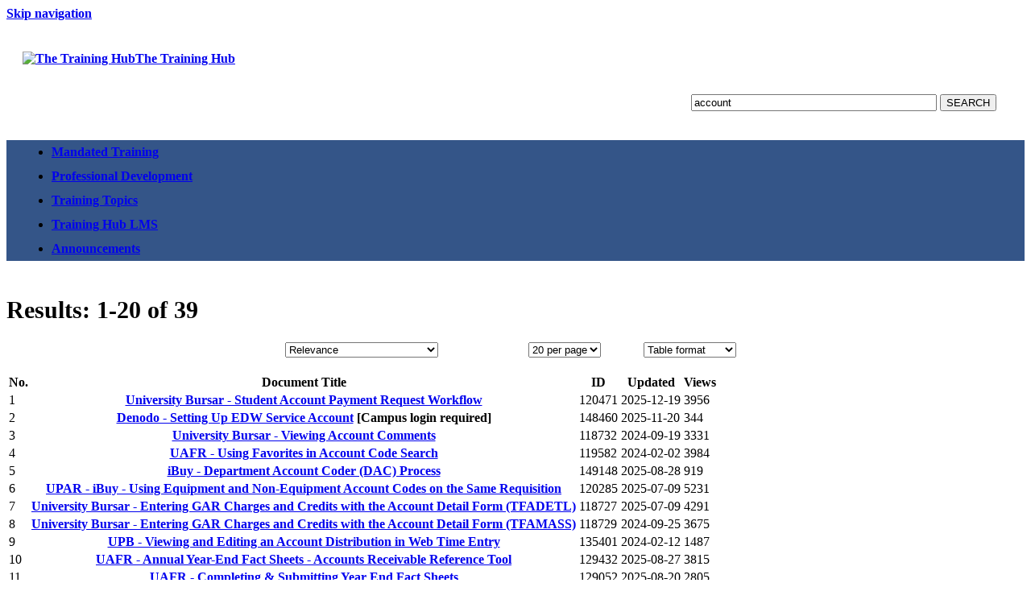

--- FILE ---
content_type: text/html; charset=utf-8
request_url: https://answers.uillinois.edu/training/search.php?q=account
body_size: 6134
content:
<!DOCTYPE html><html lang="en-US"><head><!-- Google tag (gtag.js) -->
<script async src="https://www.googletagmanager.com/gtag/js?id=G-0LWXG7GPZX"></script>
<script>
  window.dataLayer = window.dataLayer || [];
  function gtag(){dataLayer.push(arguments);}
  gtag('js', new Date());

  gtag('config', 'G-0LWXG7GPZX');
</script><!-- Google tag (gtag.js) -->
<script async src="https://www.googletagmanager.com/gtag/js?id=G-0LWXG7GPZX"></script>
<script>
  window.dataLayer = window.dataLayer || [];
  function gtag(){dataLayer.push(arguments);}
  gtag('js', new Date());

  gtag('config', 'G-0LWXG7GPZX');
</script><title>The Training Hub Search Results</title><link rel="preconnect" href="https://fonts.googleapis.com"><link rel="preconnect" href="https://fonts.gstatic.com" crossorigin><link href="https://fonts.googleapis.com/css2?family=Lato:ital,wght@0,400;0,700;1,400;1,700&display=swap" rel="stylesheet"><meta http-equiv="content-type" content="text/html; charset=utf-8"><meta name="description" content=""><meta name="keywords" content="KnowledgeBase, knowledge base, universities, colleges, higher education, knowledge sharing, knowledge collaboration, technical support self-service solutions"><meta name="application-name" content="University KnowledgeBase"><meta name="viewport" content="width=device-width, initial-scale=1.0"><link rel="canonical" href="https://answers.uillinois.edu/training/search.php?q=account"><script src="/css/kbs-base.js?v=251800" type="text/javascript"></script><link rel="stylesheet" type="text/css" media="screen" href="/css/froala-editor@3.2.2/froala_style.min.css"><link rel="stylesheet" type="text/css" media="screen" href="/css/froala-editor@3.2.2/froala_override.css"><link rel="stylesheet" type="text/css" media="screen" href="/css/tinymce@5/content.css"><link rel="stylesheet" type="text/css" media="screen" href="/css/kbs-base.css?v=251800"><link rel="stylesheet" type="text/css" media="screen" href="/css/default_layout1.css?v=251800"><link rel="stylesheet" type="text/css" media="screen" href="/images/group489/logo/training_main_11.07.25.css"><style>h1, h2, h3, h4, h5 {font-family: "Verdana";}

h1.title {font-size: 2.1rem; padding-top: 3rem;}

h1, .h1 {font-size: 1.9rem; font-weight:}

h2, .h2 {padding-top: 1rem; padding-bottom:1rem; font-size: 1.7rem; font-weight:}

h2.main {padding-top: 0;}

h3, .h3 {font-size: 1.4rem; font-weight: ;padding-top: 0.75rem; padding-bottom: 0.50rem;}

h4, .h4 {font-size: 1.3rem; font-weight: ;}

h5, .h5 {font-size: 1.2rem; font-weight: ;}

.doc-summary {padding-bottom: 10px; line-height: 1.5; font-size:18px;}

.field_set {display:none;}

#relevant-search-result {display: none;} 

tr.other-group-row {font-size: 18px;}

tr.other-group-row:hover td {background: #E8E9EA;}

table#search-result-table1 {padding-top: 18px;}

a.feedback-btn-link:hover {color: #FFA500; background-color: #043862;}

a.checker:hover {color: #FFA500;}

a.button:hover {color: #FFA500 !important;}

input.search:hover {color: #FFA500 !important;}

.medium-3 a:hover {text-decoration: underline;}

header {padding-bottom: 0.5rem;}

#k-submit {color: #FFFFFF;}

#k-submit:hover {color: #FFA500;}

#under-search-links ul li a:hover {color: #FFA500;}

#under-search-links {background-color: #345588;}

#search-form.upper form {margin-top: 1.75rem;}

#group-logo {padding-top: 0px !important; padding-left: 0px !important;}

#logo-search {padding: 20px;}

#top-left-links {display: none;}

#top-right-links {padding-top: 10px;}

.span_logo-search_2_of_2 {text-align: right; padding-right: 15px;}

.span_top_3_of_3 {width: 100%; float: center;}

#topic-path {color: #09497C;}

.topic-path {color: #09497C;}

.topic-path a {color:#09497C; text-decoration:none;}

#topic-path a:visited {color:#09497C;}

.topic-path a:visited {color:#09497C;}

#aud.selectBox { width: 150px; }

#top-right-links a:hover {text-decoration:underline;}

#group-logo {padding-top: 8px; padding-bottom: 8px;}

#search-form {margin-top: -1.2rem;}

#kb-doc-TOC .toc-h3 {
    padding-left: 20px;
}

#kb-doc-TOC .toc-h2 {
    list-style-type: none;
}

#kb-doc-TOC .toc-h3 {
    list-style-type: none;
}

#toc .toc-active {
    background: #336699;
    box-shadow: inset -5px 0px 10px -5px #000;
}

#search_type {
    visibility: hidden;
}

#topic-search-result {
    visibility: hidden;
}

#top-right-links a:focus {text-decoration: underline;}

#ads prodev-ad man-ad a:focus {box-shadow: 120px 80px 40px 20px #0ff;}

.quick-view-triangle {visibility: hidden;}

.hidden {visibility: hidden;}

input#ks[type=text] {
    background: white;
    color: black;
    font-weight: bold;
}

td.result-pagination-current {color: darkslategray;}

#search-result-table1 tr:hover  th.aleft {background-color:#E8E9EA;}

#search-result-table1 tr:hover  td {background-color:#E8E9EA;}

#select:focus {box-shadow: 0 0 10px #1F4096;}

#fbk-submit:focus {box-shadow: 0 0 10px #1F4096;}

.yes_match {color: #034003;}

ol > li {line-height: 30px;}

ul > li {line-height: 30px;}

a {font-weight: bold;}

li {
margin-left: 1em;
}

#copyright a {color: #0a5692;}

#k-submit {background-color: #09497C;}

#header-banner {font-size: large;}

.to-kb-doc-top-anchor {padding-top: 1rem; padding-bottom: 1rem;}

main img {filter: drop-shadow(5px 5px 5px #adadad);} 

img.no-shadow {filter: none;}

.message {
  background-color: #F7F9FB;
  width: fit-content;
  padding: .5em 1em;
  padding-bottom: 0
  border-left-width: 6px;
  border-left-style: solid;
  border-radius: 3px;
  position: relative;
  line-height: 1.2; /* Adjust line-height if necessary */
  box-shadow: 0px 0px 3px #888;
}

.message:before {
  color: white;
  width: 1.5em;
  height: 1.5em;
  position: absolute;
  top: 50%;
  left: -3px;
  border-radius: 50%;
  transform: translate(-50%, -50%);
  font-weight: bold;
  line-height: 1.5;
  text-align: center;
}

.message-important {
  border-left-color: #09497C;
}

.message-important:before {
  background-color: #09497C;
  content: "‼";
}

/* TOPICS LIST */

/* Add top margin to nested li elements */
ul.cat-sub li {
    margin-top: 5px; /* Adjust the value as needed */
}

/* Ensure the first li in nested ul has top margin from the parent li */
ul.cat-sub ul.cat-sub li:first-child {
    margin-top: 20px; /* Adjust the value as needed */
}

.topics-ul-style li {
    list-style-image: url('/images/group489/logo/list-arrow.png');
}

/* For list items with a child ul */
.topics-ul-style li:has(ul.cat-sub) {
    list-style: none; /* Remove default list style */
}

/* For first-level list items without a child ul */
.topics-ul-style > li:not(:has(ul.cat-sub)) {
    list-style: none; /* Remove default list style */
    padding-left: 30px; /* Adjust padding to make space for the image */
    background: url('/images/group489/logo/list-arrow.png') no-repeat left center;
    background-size: 25px 25px; /* Set the size of the image */
}

/* Select any list item that has a child ul */
.topics-ul-style li:has(> ul) {
    font-size: 18px; /* Change this to your desired font size */
}

/* Reset font size for all other list items */
.topics-ul-style li {
    font-size: initial; /* Reset to initial font size */
}

#view-toggle {display: none;}

.ability-help {
   border-width: 1px;
   border-style: solid;
   border-color: #4ca0cc;
   background-color: white;
   height: 130px;
   width: 97%;
   margin: 0 auto;
   border-radius: 5px;
   padding: 25px;
   text-align: center;
   vertical-align: middle;
}

table {
   margin-bottom: 10px;
}</style><link rel="stylesheet" type="text/css" media="screen" href="/css/uw-buttons.css"><link rel="stylesheet" type="text/css" media="print" href="/css/print.css"></head><body><noscript><iframe src="https://www.googletagmanager.com/ns.html?id=GTM-5MRHB7J" height="0" width="0" style="display:none;visibility:hidden"></iframe></noscript><div id="skip-nav"><a href="#maincontent">Skip navigation</a></div><div id="body-container"><header role="banner"><div id="top-links"><div class="section group top"><div class="col span_top_1_of_3"><span class="hidden">The Training Hub Search Results</span></div><div class="col span_top_2_of_3"></div><div class="col span_top_3_of_3"></div></div></div><div id="logo-search"><div class="section group logo-search"><div class="col span_logo-search_1_of_2"><div id="group-logo"><a href="https://answers.uillinois.edu/training/118250"><img src="/images/group489/logo/TrainingHubLogo.png" alt="The Training Hub" width="550" height="100"><span class="group-name-hide">The Training Hub</span></a></div></div><div class="col span_logo-search_2_of_2"><div id="search-form" class="upper" role="search"><form accept-charset="UTF-8" method="get" action="search.php" title="Search"><span id="resultc" role="status" aria-live="polite"></span><br><label for="q" class="hidden">Search term</label><input class="inputBox" id="q" type="text" name="q" placeholder="Search the KB..." value="account" size="36" maxlength="140" onkeyup="resultC(this.value)" aria-controls="resultc" aria-autocomplete="both" > <input class="search" type="submit" value="SEARCH"></form></div><script>if(document.getElementsByClassName("search")){document.getElementsByClassName("search")[0].addEventListener("click", searchBtn);}</script></div></div></div><div id="under-search-links"><ul><li class="first"><a href="https://answers.uillinois.edu/training/118552">Mandated Training</a></li><li><a href="https://answers.uillinois.edu/training/118516">Professional Development</a></li><li><a href="https://answers.uillinois.edu/training/topics.php">Training Topics</a></li><li><a href="https://answers.uillinois.edu/training/page.php?id=142579">Training Hub LMS</a></li><li><a href="https://blogs.illinois.edu/view/9417">Announcements</a></li></ul></div></header><div id="container"><div id="middle-sect1"><main id="maincontent" role="main"><div class="search-result-top"><form accept-charset="utf-8" style="margin: 0;"><h1>Results: 1-20 of 39</h1><label class="hidden" for="search_type">Search mode:</label><select id="search_type" name="search_type" onchange="window.location=this.value;" class="result-opts"><option value="search.php?q=account&amp;limit=20&amp;mode=0" selected="selected">Title + keywords</option><option value="search.php?q=account&amp;limit=20&amp;mode=5">Title</option><option value="search.php?q=account&amp;limit=20&amp;mode=6">Keywords</option><option value="search.php?q=account&amp;limit=20&amp;mode=1">Fulltext</option><option value="search.php?q=account&amp;limit=20&amp;mode=2">Attachments</option><option value="search.php?q=account&amp;limit=20&amp;mode=3">Title + keywords + attachments</option><option value="search.php?q=account&amp;limit=20&amp;mode=4">Fulltext + attachments</option></select><label class="hidden" for="sort_by">Sort by:</label> <select id="sort_by" name="sort_by" onchange="window.location=this.value;" class="result-opts"><option value="search.php?q=account&amp;limit=20&amp;format=table&amp;sort=0" selected="selected">Relevance</option><option value="search.php?q=account&amp;limit=20&amp;format=table&amp;sort=1">ID (low to high)</option><option value="search.php?q=account&amp;limit=20&amp;format=table&amp;sort=2">ID (high to low)</option><option value="search.php?q=account&amp;limit=20&amp;format=table&amp;sort=3">Title (A to Z)</option><option value="search.php?q=account&amp;limit=20&amp;format=table&amp;sort=4">Title (Z to A)</option><option value="search.php?q=account&amp;limit=20&amp;format=table&amp;sort=5">Updated (old to new)</option><option value="search.php?q=account&amp;limit=20&amp;format=table&amp;sort=6">Updated (new to old)</option><option value="search.php?q=account&amp;limit=20&amp;format=table&amp;sort=17">Views this week (low to high)</option><option value="search.php?q=account&amp;limit=20&amp;format=table&amp;sort=18">Views this week (high to low)</option><option value="search.php?q=account&amp;limit=20&amp;format=table&amp;sort=15">Total views (low to high)</option><option value="search.php?q=account&amp;limit=20&amp;format=table&amp;sort=16">Total views (high to low)</option></select><label class="hidden" for="limit_opt">Results per page:</label> <select id="limit_opt" name="limit_opt" onchange="window.location=this.value;" class="result-opts"><option value="search.php?q=account&amp;format=table&amp;limit=20" selected="selected">20 per page</option><option value="search.php?q=account&amp;format=table&amp;limit=25">25 per page</option><option value="search.php?q=account&amp;format=table&amp;limit=30">30 per page</option><option value="search.php?q=account&amp;format=table&amp;limit=39">39 per page</option></select><label class="hidden" for="format">Format:</label> <select id="format" name="format" onchange="window.location=this.value;" class="result-opts"><option value="search.php?q=account&amp;limit=20&amp;format=standard">Standard format</option><option value="search.php?q=account&amp;limit=20&amp;format=compact">Compact format</option><option value="search.php?q=account&amp;limit=20&amp;format=table" selected="selected">Table format</option></select><input class="hidden" type="button" value="Go"></form></div><table id="search-result-table1"><tr class="top"><th scope="col">No.</th><th scope="col">Document Title</th><th scope="col">ID</th><th scope="col">Updated</th><th scope="col">Views</th></tr><tr class="owner-group-row"><td>1</td><th scope="row" class="aleft" style="word-wrap:break-word"><a href="120471">University Bursar - Student Account Payment Request Workflow</a></th><td>120471</td><td nowrap="nowrap">2025-12-19</td><td>3956</td><tr class="owner-group-row"><td>2</td><th scope="row" class="aleft" style="word-wrap:break-word"><a href="148460">Denodo - Setting Up EDW Service Account</a> <span class="internal-only-suffix">[Campus login required]</span></th><td>148460</td><td nowrap="nowrap">2025-11-20</td><td>344</td><tr class="owner-group-row"><td>3</td><th scope="row" class="aleft" style="word-wrap:break-word"><a href="118732">University Bursar -  Viewing Account Comments</a></th><td>118732</td><td nowrap="nowrap">2024-09-19</td><td>3331</td><tr class="owner-group-row"><td>4</td><th scope="row" class="aleft" style="word-wrap:break-word"><a href="119582">UAFR - Using Favorites in Account Code Search</a></th><td>119582</td><td nowrap="nowrap">2024-02-02</td><td>3984</td><tr class="owner-group-row"><td>5</td><th scope="row" class="aleft" style="word-wrap:break-word"><a href="149148">iBuy - Department Account Coder (DAC) Process</a></th><td>149148</td><td nowrap="nowrap">2025-08-28</td><td>919</td><tr class="owner-group-row"><td>6</td><th scope="row" class="aleft" style="word-wrap:break-word"><a href="120285">UPAR - iBuy - Using Equipment and Non-Equipment Account Codes on the Same Requisition</a></th><td>120285</td><td nowrap="nowrap">2025-07-09</td><td>5231</td><tr class="owner-group-row"><td>7</td><th scope="row" class="aleft" style="word-wrap:break-word"><a href="118727">University Bursar - Entering GAR Charges and Credits with the Account Detail Form (TFADETL)</a></th><td>118727</td><td nowrap="nowrap">2025-07-09</td><td>4291</td><tr class="owner-group-row"><td>8</td><th scope="row" class="aleft" style="word-wrap:break-word"><a href="118729">University Bursar - Entering GAR Charges and Credits with the Account Detail Form (TFAMASS)</a></th><td>118729</td><td nowrap="nowrap">2024-09-25</td><td>3675</td><tr class="owner-group-row"><td>9</td><th scope="row" class="aleft" style="word-wrap:break-word"><a href="135401">UPB - Viewing and Editing an Account Distribution in Web Time Entry</a></th><td>135401</td><td nowrap="nowrap">2024-02-12</td><td>1487</td><tr class="owner-group-row"><td>10</td><th scope="row" class="aleft" style="word-wrap:break-word"><a href="129432">UAFR - Annual Year-End Fact Sheets - Accounts Receivable Reference Tool</a></th><td>129432</td><td nowrap="nowrap">2025-08-27</td><td>3815</td><tr class="owner-group-row"><td>11</td><th scope="row" class="aleft" style="word-wrap:break-word"><a href="129052">UAFR - Completing & Submitting Year End Fact Sheets</a></th><td>129052</td><td nowrap="nowrap">2025-08-20</td><td>2805</td><tr class="owner-group-row"><td>12</td><th scope="row" class="aleft" style="word-wrap:break-word"><a href="129431">UAFR - Annual Year-End Fact Sheets - Accounts Payable Reference Tool</a></th><td>129431</td><td nowrap="nowrap">2025-08-19</td><td>3175</td><tr class="owner-group-row"><td>13</td><th scope="row" class="aleft" style="word-wrap:break-word"><a href="128948">UPAR - FABweb - Processing a FABweb Transfer</a></th><td>128948</td><td nowrap="nowrap">2025-07-09</td><td>3089</td><tr class="owner-group-row"><td>14</td><th scope="row" class="aleft" style="word-wrap:break-word"><a href="120507">UAFR - Introduction to Banner and Finance I</a></th><td>120507</td><td nowrap="nowrap">2025-02-13</td><td>7692</td><tr class="owner-group-row"><td>15</td><th scope="row" class="aleft" style="word-wrap:break-word"><a href="135953">UAFR - C-FOAPAL Quick Guide</a></th><td>135953</td><td nowrap="nowrap">2024-09-30</td><td>3200</td><tr class="owner-group-row"><td>16</td><th scope="row" class="aleft" style="word-wrap:break-word"><a href="120508">UAFR - Introduction to Banner and Finance II</a></th><td>120508</td><td nowrap="nowrap">2024-08-30</td><td>5926</td><tr class="owner-group-row"><td>17</td><th scope="row" class="aleft" style="word-wrap:break-word"><a href="119050">University Bursar - Closing a Cashier Session</a></th><td>119050</td><td nowrap="nowrap">2025-11-20</td><td>4085</td><tr class="owner-group-row"><td>18</td><th scope="row" class="aleft" style="word-wrap:break-word"><a href="124441">UPAR - FABweb - Additions and Updates Instructor Training</a></th><td>124441</td><td nowrap="nowrap">2025-07-11</td><td>3637</td><tr class="owner-group-row"><td>19</td><th scope="row" class="aleft" style="word-wrap:break-word"><a href="120840">UPAR - Equipment Management Lifecycle Overview</a></th><td>120840</td><td nowrap="nowrap">2025-07-11</td><td>3030</td><tr class="owner-group-row"><td>20</td><th scope="row" class="aleft" style="word-wrap:break-word"><a href="120567">UPAR - FABweb - Unit Rep Certificate Course Resources</a></th><td>120567</td><td nowrap="nowrap">2025-07-11</td><td>5158</td></table><nav aria-label="pagination"><ul class="kbt-paging"><li><a href="#" aria-current="page" aria-label="Page 1">1</a></li><li><a href="search.php?offset=20&amp;q=account&amp;limit=20&amp;format=table" aria-label="Last page, page 2">2</a></li><li><a href="search.php?offset=20&amp;q=account&amp;limit=20&amp;format=table" aria-label="Next page">Next</a></li></ul></nav><p>Not finding what you are looking for? <a href="feedback.php?action=2&amp;help=suggest">Suggest a new document be created</a>, or try adjusting your search criteria.</p></main></div><footer><div id="copyright" role="contentinfo"><div style="padding-top: 20px" class="footer-text"><p style="font-size: 18px">For questions or concerns about The Training Hub, please contact <a style="color: #0a5692" href="mailto:sharedservices@uillinois.edu">sharedservices@uillinois.edu</a></p></div>
<div style="padding-top: 10px" class="footer-img"><a href="https://uillinois.edu"><img src="/images/group489/logo/Horizontal-Blue-Theme-RGB.png"></a></div>
<div style="padding-top: 10px"><p>Copyright © 2025</p></div><br><div id="view-toggle"><p></p></div></div></footer></div></div><script src="/cssjs/kb-collapsing-modules.js" type="text/javascript"></script><script type="text/javascript">window.onload = function() {
    if (window.location.pathname === '/training/topics.php') {
        const middleSectDiv = document.getElementById('middle-sect1');
        if (middleSectDiv) {
            const ulElement = middleSectDiv.querySelector('ul');
            if (ulElement) {
                ulElement.classList.add('topics-ul-style');
                console.log('Class added to the correct ul');
            }
        }
    }
};

document.addEventListener("DOMContentLoaded", function() {
    // Select all ul.cat-sub elements
    const catSubLists = document.querySelectorAll('ul.cat-sub');

    // Loop through each ul.cat-sub element
    catSubLists.forEach((ul, index) => {
        // Add a unique class to each ul.cat-sub element
        ul.classList.add(`cat-sub-${index}`);
    });
});

document.addEventListener("DOMContentLoaded", function() {
    // Check if the user is on the unwanted URL
    if (window.location.pathname === "/training/search.php" && 
        window.location.search === "?q=&cat=12509&format=table&limit=300") {
        
        // Redirect to the new URL
        window.location.replace("https://answers.uillinois.edu/training/search.php?q=my+ui+financials");
    }
});</script><script type="text/javascript" src="/cssjs/kb-doc-collapsing-panels.js"></script><script>if(document.getElementsByTagName("a")){let els=document.getElementsByTagName("a");for(let i=0;i<els.length;i++){els[i].addEventListener("click", lnks);}}</script></body></html>